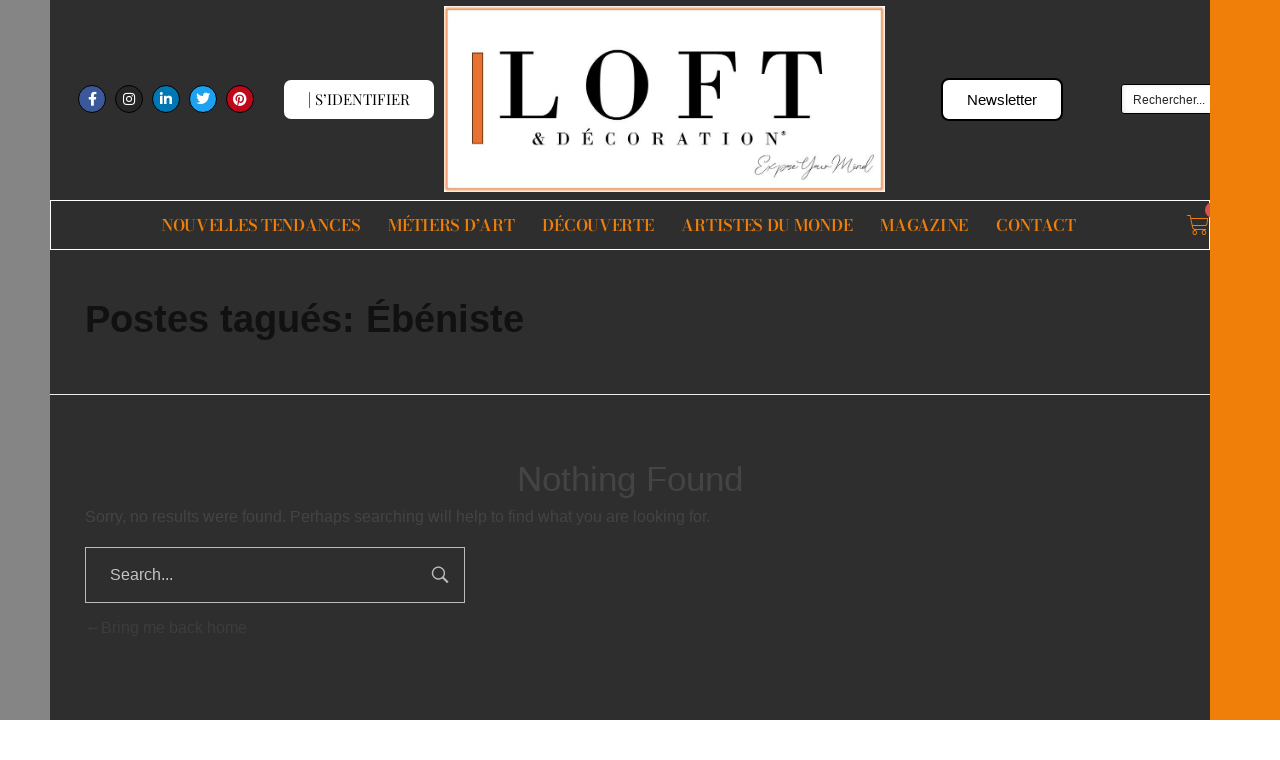

--- FILE ---
content_type: text/css; charset=utf-8
request_url: https://www.loftetdecoration.com/wp-content/cache/min/1/wp-content/plugins/stripeseveral/css/style.css?ver=1768688528
body_size: 4
content:
.form-row.woocommerce-SavedPaymentMethods-saveNew{display:none!important}#wc-stripe-new-payment-method{opacity:0!important}.stripeseveral-customeraccount-order-installment-table{width:100%;font-family:'Helvetica Neue',Helvetica,Roboto,Arial,sans-serif;color:#737373;border:1px solid #e4e4e4;margin-bottom:20px}.stripeseveral-customeraccount-order-installment-th{text-align:left;color:#737373;border:1px solid #e4e4e4;padding:12px}.stripeseveral-customeraccount-order-installment-tr{text-align:left;vertical-align:middle;border:1px solid #eee;word-wrap:break-word;color:#737373;padding:12px}.stripeseveral-customeraccount-order-installment-td{text-align:left;vertical-align:middle;border:1px solid #eee;color:#737373;padding:12px}

--- FILE ---
content_type: text/css; charset=utf-8
request_url: https://www.loftetdecoration.com/wp-content/cache/min/1/wp-content/plugins/stripeseveral/css/style_hidesavepaym.css?ver=1768688528
body_size: -249
content:
.woocommerce-SavedPaymentMethods-new{display:none}

--- FILE ---
content_type: text/css; charset=utf-8
request_url: https://www.loftetdecoration.com/wp-content/uploads/elementor/css/post-268.css?ver=1768688525
body_size: 1628
content:
.elementor-268 .elementor-element.elementor-element-20b66685 > .elementor-container > .elementor-column > .elementor-widget-wrap{align-content:center;align-items:center;}.elementor-268 .elementor-element.elementor-element-20b66685 > .elementor-container{min-height:40px;}.elementor-268 .elementor-element.elementor-element-20b66685{border-style:solid;border-width:1px 0px 1px 0px;border-color:rgba(45,45,45,0.89);transition:background 0.3s, border 0.3s, border-radius 0.3s, box-shadow 0.3s;padding:0% 0% 0% 0%;}.elementor-268 .elementor-element.elementor-element-20b66685, .elementor-268 .elementor-element.elementor-element-20b66685 > .elementor-background-overlay{border-radius:0px 0px 0px 0px;}.elementor-268 .elementor-element.elementor-element-20b66685 > .elementor-background-overlay{transition:background 0.3s, border-radius 0.3s, opacity 0.3s;}.elementor-268 .elementor-element.elementor-element-d8c80ce{--grid-template-columns:repeat(0, auto);--icon-size:14px;--grid-column-gap:5px;--grid-row-gap:0px;}.elementor-268 .elementor-element.elementor-element-d8c80ce .elementor-widget-container{text-align:center;}.elementor-268 .elementor-element.elementor-element-d8c80ce .elementor-social-icon{border-style:solid;border-width:1px 1px 1px 1px;border-color:#000000;}.elementor-bc-flex-widget .elementor-268 .elementor-element.elementor-element-49b1aec4.elementor-column .elementor-widget-wrap{align-items:center;}.elementor-268 .elementor-element.elementor-element-49b1aec4.elementor-column.elementor-element[data-element_type="column"] > .elementor-widget-wrap.elementor-element-populated{align-content:center;align-items:center;}.elementor-268 .elementor-element.elementor-element-49b1aec4.elementor-column > .elementor-widget-wrap{justify-content:center;}.elementor-widget-button .elementor-button{background-color:var( --e-global-color-accent );}.elementor-268 .elementor-element.elementor-element-86873ad .elementor-button{background-color:#FFFFFF;font-family:"Playfair Display", Sans-serif;text-transform:uppercase;fill:#000000;color:#000000;border-radius:7px 7px 7px 7px;}.elementor-268 .elementor-element.elementor-element-86873ad > .elementor-widget-container{margin:0px 0px 0px 2px;padding:0px 0px 0px 0px;}.elementor-268 .elementor-element.elementor-element-d0e189f > .elementor-element-populated{margin:5px 0px 6px 0px;--e-column-margin-right:0px;--e-column-margin-left:0px;}.elementor-widget-theme-site-logo .widget-image-caption{color:var( --e-global-color-text );}.elementor-268 .elementor-element.elementor-element-2ed88fd img{width:510px;max-width:100%;}.elementor-bc-flex-widget .elementor-268 .elementor-element.elementor-element-7d0c7f1.elementor-column .elementor-widget-wrap{align-items:center;}.elementor-268 .elementor-element.elementor-element-7d0c7f1.elementor-column.elementor-element[data-element_type="column"] > .elementor-widget-wrap.elementor-element-populated{align-content:center;align-items:center;}.elementor-268 .elementor-element.elementor-element-7d0c7f1.elementor-column > .elementor-widget-wrap{justify-content:center;}.elementor-268 .elementor-element.elementor-element-5da924a .elementor-button{background-color:#FFFFFF;fill:#000000;color:#000000;border-style:solid;border-width:2px 2px 2px 2px;border-radius:8px 8px 8px 8px;}.elementor-268 .elementor-element.elementor-element-5da924a > .elementor-widget-container{margin:0px 0px 0px 2px;padding:0px 0px 0px 0px;}.elementor-bc-flex-widget .elementor-268 .elementor-element.elementor-element-adee471.elementor-column .elementor-widget-wrap{align-items:center;}.elementor-268 .elementor-element.elementor-element-adee471.elementor-column.elementor-element[data-element_type="column"] > .elementor-widget-wrap.elementor-element-populated{align-content:center;align-items:center;}.elementor-268 .elementor-element.elementor-element-adee471.elementor-column > .elementor-widget-wrap{justify-content:center;}.elementor-268 .elementor-element.elementor-element-5784d386 > .elementor-container > .elementor-column > .elementor-widget-wrap{align-content:center;align-items:center;}.elementor-268 .elementor-element.elementor-element-5784d386{border-style:solid;border-width:1px 1px 1px 1px;border-color:#FFFFFF;transition:background 0.3s, border 0.3s, border-radius 0.3s, box-shadow 0.3s;}.elementor-268 .elementor-element.elementor-element-5784d386 > .elementor-background-overlay{transition:background 0.3s, border-radius 0.3s, opacity 0.3s;}.elementor-268 .elementor-element.elementor-element-7abe5ac6 > .elementor-element-populated{margin:0px 0px 0px 0px;--e-column-margin-right:0px;--e-column-margin-left:0px;padding:0px 0px 0px 0px;}.elementor-widget-nav-menu .elementor-nav-menu--main .elementor-item{color:var( --e-global-color-text );fill:var( --e-global-color-text );}.elementor-widget-nav-menu .elementor-nav-menu--main .elementor-item:hover,
					.elementor-widget-nav-menu .elementor-nav-menu--main .elementor-item.elementor-item-active,
					.elementor-widget-nav-menu .elementor-nav-menu--main .elementor-item.highlighted,
					.elementor-widget-nav-menu .elementor-nav-menu--main .elementor-item:focus{color:var( --e-global-color-accent );fill:var( --e-global-color-accent );}.elementor-widget-nav-menu .elementor-nav-menu--main:not(.e--pointer-framed) .elementor-item:before,
					.elementor-widget-nav-menu .elementor-nav-menu--main:not(.e--pointer-framed) .elementor-item:after{background-color:var( --e-global-color-accent );}.elementor-widget-nav-menu .e--pointer-framed .elementor-item:before,
					.elementor-widget-nav-menu .e--pointer-framed .elementor-item:after{border-color:var( --e-global-color-accent );}.elementor-widget-nav-menu{--e-nav-menu-divider-color:var( --e-global-color-text );}.elementor-268 .elementor-element.elementor-element-3dc3942f > .elementor-widget-container{padding:0% 0% 0% 0%;border-style:dotted;border-width:0px 0px 0px 0px;}.elementor-268 .elementor-element.elementor-element-3dc3942f .elementor-menu-toggle{margin-right:auto;background-color:rgba(0,0,0,0);}.elementor-268 .elementor-element.elementor-element-3dc3942f .elementor-nav-menu .elementor-item{font-family:"Bodoni Moda", Sans-serif;font-size:16px;font-weight:600;text-transform:uppercase;line-height:1.3em;letter-spacing:-0.3px;}.elementor-268 .elementor-element.elementor-element-3dc3942f .elementor-nav-menu--main .elementor-item{color:#F07F09;fill:#F07F09;padding-left:14px;padding-right:14px;padding-top:14px;padding-bottom:14px;}.elementor-268 .elementor-element.elementor-element-3dc3942f .elementor-nav-menu--main .elementor-item:hover,
					.elementor-268 .elementor-element.elementor-element-3dc3942f .elementor-nav-menu--main .elementor-item.elementor-item-active,
					.elementor-268 .elementor-element.elementor-element-3dc3942f .elementor-nav-menu--main .elementor-item.highlighted,
					.elementor-268 .elementor-element.elementor-element-3dc3942f .elementor-nav-menu--main .elementor-item:focus{color:#FCBB84;fill:#FCBB84;}.elementor-268 .elementor-element.elementor-element-3dc3942f .elementor-nav-menu--main .elementor-item.elementor-item-active{color:#F1903E;}.elementor-268 .elementor-element.elementor-element-3dc3942f .elementor-nav-menu--dropdown a, .elementor-268 .elementor-element.elementor-element-3dc3942f .elementor-menu-toggle{color:#F07F09;fill:#F07F09;}.elementor-268 .elementor-element.elementor-element-3dc3942f div.elementor-menu-toggle{color:#5d4231;}.elementor-268 .elementor-element.elementor-element-3dc3942f div.elementor-menu-toggle svg{fill:#5d4231;}.elementor-bc-flex-widget .elementor-268 .elementor-element.elementor-element-5f00675.elementor-column .elementor-widget-wrap{align-items:center;}.elementor-268 .elementor-element.elementor-element-5f00675.elementor-column.elementor-element[data-element_type="column"] > .elementor-widget-wrap.elementor-element-populated{align-content:center;align-items:center;}.elementor-268 .elementor-element.elementor-element-5f00675.elementor-column > .elementor-widget-wrap{justify-content:flex-start;}.elementor-268 .elementor-element.elementor-element-71b1636 > .elementor-widget-container{margin:0px 0px 0px -23px;}.elementor-268 .elementor-element.elementor-element-71b1636{--main-alignment:center;--divider-style:solid;--subtotal-divider-style:solid;--elementor-remove-from-cart-button:none;--remove-from-cart-button:block;--toggle-button-icon-color:#F07F09;--toggle-button-border-width:0px;--toggle-button-border-radius:0px;--toggle-icon-size:22px;--cart-border-style:none;--divider-width:5px;--subtotal-divider-top-width:5px;--subtotal-divider-right-width:5px;--subtotal-divider-bottom-width:5px;--subtotal-divider-left-width:5px;--product-divider-gap:2px;--cart-footer-layout:1fr 1fr;--products-max-height-sidecart:calc(100vh - 240px);--products-max-height-minicart:calc(100vh - 385px);--empty-message-alignment:center;}body:not(.rtl) .elementor-268 .elementor-element.elementor-element-71b1636 .elementor-menu-cart__toggle .elementor-button-icon .elementor-button-icon-qty[data-counter]{right:-1.2em;top:-1.2em;}body.rtl .elementor-268 .elementor-element.elementor-element-71b1636 .elementor-menu-cart__toggle .elementor-button-icon .elementor-button-icon-qty[data-counter]{right:1.2em;top:-1.2em;left:auto;}.elementor-268 .elementor-element.elementor-element-71b1636 .widget_shopping_cart_content{--subtotal-divider-left-width:0;--subtotal-divider-right-width:0;}.elementor-theme-builder-content-area{height:400px;}.elementor-location-header:before, .elementor-location-footer:before{content:"";display:table;clear:both;}.elementor-widget .tippy-tooltip .tippy-content{text-align:center;}@media(min-width:768px){.elementor-268 .elementor-element.elementor-element-49b1aec4{width:14%;}.elementor-268 .elementor-element.elementor-element-d0e189f{width:38%;}.elementor-268 .elementor-element.elementor-element-adee471{width:8%;}.elementor-268 .elementor-element.elementor-element-7abe5ac6{width:98%;}.elementor-268 .elementor-element.elementor-element-5f00675{width:2%;}}@media(max-width:1024px){.elementor-268 .elementor-element.elementor-element-20b66685{padding:5px 0px 10px 32px;}.elementor-268 .elementor-element.elementor-element-d8c80ce .elementor-widget-container{text-align:center;}.elementor-bc-flex-widget .elementor-268 .elementor-element.elementor-element-49b1aec4.elementor-column .elementor-widget-wrap{align-items:center;}.elementor-268 .elementor-element.elementor-element-49b1aec4.elementor-column.elementor-element[data-element_type="column"] > .elementor-widget-wrap.elementor-element-populated{align-content:center;align-items:center;}.elementor-268 .elementor-element.elementor-element-49b1aec4.elementor-column > .elementor-widget-wrap{justify-content:center;}.elementor-268 .elementor-element.elementor-element-2ed88fd{text-align:right;}.elementor-bc-flex-widget .elementor-268 .elementor-element.elementor-element-7d0c7f1.elementor-column .elementor-widget-wrap{align-items:center;}.elementor-268 .elementor-element.elementor-element-7d0c7f1.elementor-column.elementor-element[data-element_type="column"] > .elementor-widget-wrap.elementor-element-populated{align-content:center;align-items:center;}.elementor-bc-flex-widget .elementor-268 .elementor-element.elementor-element-adee471.elementor-column .elementor-widget-wrap{align-items:center;}.elementor-268 .elementor-element.elementor-element-adee471.elementor-column.elementor-element[data-element_type="column"] > .elementor-widget-wrap.elementor-element-populated{align-content:center;align-items:center;}.elementor-268 .elementor-element.elementor-element-adee471.elementor-column > .elementor-widget-wrap{justify-content:center;}.elementor-268 .elementor-element.elementor-element-5784d386{padding:20px 20px 20px 20px;}.elementor-bc-flex-widget .elementor-268 .elementor-element.elementor-element-5f00675.elementor-column .elementor-widget-wrap{align-items:center;}.elementor-268 .elementor-element.elementor-element-5f00675.elementor-column.elementor-element[data-element_type="column"] > .elementor-widget-wrap.elementor-element-populated{align-content:center;align-items:center;}.elementor-268 .elementor-element.elementor-element-5f00675.elementor-column > .elementor-widget-wrap{justify-content:center;}}@media(max-width:767px){.elementor-268 .elementor-element.elementor-element-20b66685 > .elementor-container{min-height:0px;}.elementor-268 .elementor-element.elementor-element-20b66685{padding:0px 20px 0px 20px;}.elementor-268 .elementor-element.elementor-element-782e3537 > .elementor-element-populated{padding:0px 0px 0px 0px;}.elementor-268 .elementor-element.elementor-element-d8c80ce .elementor-widget-container{text-align:center;}.elementor-268 .elementor-element.elementor-element-49b1aec4{width:100%;}.elementor-268 .elementor-element.elementor-element-2ed88fd{text-align:center;}.elementor-268 .elementor-element.elementor-element-7d0c7f1{width:100%;}.elementor-268 .elementor-element.elementor-element-5784d386{padding:0px 0px 0px 0px;}.elementor-268 .elementor-element.elementor-element-7abe5ac6{width:80%;}.elementor-268 .elementor-element.elementor-element-5f00675{width:20%;}.elementor-268 .elementor-element.elementor-element-71b1636 > .elementor-widget-container{margin:0% 35% 0% 0%;}}@media(max-width:1024px) and (min-width:768px){.elementor-268 .elementor-element.elementor-element-782e3537{width:34%;}.elementor-268 .elementor-element.elementor-element-49b1aec4{width:22%;}.elementor-268 .elementor-element.elementor-element-d0e189f{width:30%;}.elementor-268 .elementor-element.elementor-element-7d0c7f1{width:42%;}.elementor-268 .elementor-element.elementor-element-adee471{width:36%;}.elementor-268 .elementor-element.elementor-element-5f00675{width:13%;}}/* Start custom CSS */.entry-title {
    text-align: center;
}/* End custom CSS */

--- FILE ---
content_type: text/css; charset=utf-8
request_url: https://www.loftetdecoration.com/wp-content/uploads/elementor/css/post-178.css?ver=1768688525
body_size: 1412
content:
.elementor-178 .elementor-element.elementor-element-270976b:not(.elementor-motion-effects-element-type-background), .elementor-178 .elementor-element.elementor-element-270976b > .elementor-motion-effects-container > .elementor-motion-effects-layer{background-color:#222222;}.elementor-178 .elementor-element.elementor-element-270976b{transition:background 0.3s, border 0.3s, border-radius 0.3s, box-shadow 0.3s;padding:60px 0px 60px 0px;}.elementor-178 .elementor-element.elementor-element-270976b > .elementor-background-overlay{transition:background 0.3s, border-radius 0.3s, opacity 0.3s;}.elementor-bc-flex-widget .elementor-178 .elementor-element.elementor-element-5fb4b92d.elementor-column .elementor-widget-wrap{align-items:center;}.elementor-178 .elementor-element.elementor-element-5fb4b92d.elementor-column.elementor-element[data-element_type="column"] > .elementor-widget-wrap.elementor-element-populated{align-content:center;align-items:center;}.elementor-178 .elementor-element.elementor-element-5fb4b92d > .elementor-element-populated{border-style:dotted;border-width:0px 2px 0px 0px;}.elementor-widget-heading .elementor-heading-title{color:var( --e-global-color-primary );}.elementor-178 .elementor-element.elementor-element-34701bb{text-align:center;}.elementor-178 .elementor-element.elementor-element-34701bb .elementor-heading-title{font-family:"Asul", Sans-serif;font-size:22px;color:#ffffff;}.elementor-widget-icon-list .elementor-icon-list-item:not(:last-child):after{border-color:var( --e-global-color-text );}.elementor-widget-icon-list .elementor-icon-list-icon i{color:var( --e-global-color-primary );}.elementor-widget-icon-list .elementor-icon-list-icon svg{fill:var( --e-global-color-primary );}.elementor-widget-icon-list .elementor-icon-list-text{color:var( --e-global-color-secondary );}.elementor-178 .elementor-element.elementor-element-55ff50a5 > .elementor-widget-container{margin:23px 0px 0px 0px;padding:0% 0% 0% 0%;}.elementor-178 .elementor-element.elementor-element-55ff50a5 .elementor-icon-list-items:not(.elementor-inline-items) .elementor-icon-list-item:not(:last-child){padding-block-end:calc(10px/2);}.elementor-178 .elementor-element.elementor-element-55ff50a5 .elementor-icon-list-items:not(.elementor-inline-items) .elementor-icon-list-item:not(:first-child){margin-block-start:calc(10px/2);}.elementor-178 .elementor-element.elementor-element-55ff50a5 .elementor-icon-list-items.elementor-inline-items .elementor-icon-list-item{margin-inline:calc(10px/2);}.elementor-178 .elementor-element.elementor-element-55ff50a5 .elementor-icon-list-items.elementor-inline-items{margin-inline:calc(-10px/2);}.elementor-178 .elementor-element.elementor-element-55ff50a5 .elementor-icon-list-items.elementor-inline-items .elementor-icon-list-item:after{inset-inline-end:calc(-10px/2);}.elementor-178 .elementor-element.elementor-element-55ff50a5 .elementor-icon-list-icon i{color:#5d4231;transition:color 0.3s;}.elementor-178 .elementor-element.elementor-element-55ff50a5 .elementor-icon-list-icon svg{fill:#5d4231;transition:fill 0.3s;}.elementor-178 .elementor-element.elementor-element-55ff50a5{--e-icon-list-icon-size:16px;--icon-vertical-offset:0px;}.elementor-178 .elementor-element.elementor-element-55ff50a5 .elementor-icon-list-icon{padding-inline-end:25px;}.elementor-178 .elementor-element.elementor-element-55ff50a5 .elementor-icon-list-item > .elementor-icon-list-text, .elementor-178 .elementor-element.elementor-element-55ff50a5 .elementor-icon-list-item > a{font-size:14px;font-weight:400;line-height:1em;}.elementor-178 .elementor-element.elementor-element-55ff50a5 .elementor-icon-list-text{color:rgba(255,255,255,0.8);transition:color 0.3s;}.elementor-bc-flex-widget .elementor-178 .elementor-element.elementor-element-583b78c.elementor-column .elementor-widget-wrap{align-items:center;}.elementor-178 .elementor-element.elementor-element-583b78c.elementor-column.elementor-element[data-element_type="column"] > .elementor-widget-wrap.elementor-element-populated{align-content:center;align-items:center;}.elementor-178 .elementor-element.elementor-element-583b78c > .elementor-element-populated{border-style:dotted;border-width:0px 2px 0px 0px;}.elementor-178 .elementor-element.elementor-element-03eee88 > .elementor-widget-container{padding:0% 0% 0% 0%;}.elementor-178 .elementor-element.elementor-element-03eee88{text-align:center;}.elementor-178 .elementor-element.elementor-element-03eee88 .elementor-heading-title{font-family:"Asul", Sans-serif;font-size:22px;color:#ffffff;}.elementor-178 .elementor-element.elementor-element-3fb91e2 > .elementor-widget-container{margin:23px 0px 0px 0px;padding:0% 0% 0% 0%;}.elementor-178 .elementor-element.elementor-element-3fb91e2 .elementor-icon-list-items:not(.elementor-inline-items) .elementor-icon-list-item:not(:last-child){padding-block-end:calc(10px/2);}.elementor-178 .elementor-element.elementor-element-3fb91e2 .elementor-icon-list-items:not(.elementor-inline-items) .elementor-icon-list-item:not(:first-child){margin-block-start:calc(10px/2);}.elementor-178 .elementor-element.elementor-element-3fb91e2 .elementor-icon-list-items.elementor-inline-items .elementor-icon-list-item{margin-inline:calc(10px/2);}.elementor-178 .elementor-element.elementor-element-3fb91e2 .elementor-icon-list-items.elementor-inline-items{margin-inline:calc(-10px/2);}.elementor-178 .elementor-element.elementor-element-3fb91e2 .elementor-icon-list-items.elementor-inline-items .elementor-icon-list-item:after{inset-inline-end:calc(-10px/2);}.elementor-178 .elementor-element.elementor-element-3fb91e2 .elementor-icon-list-icon i{color:#5d4231;transition:color 0.3s;}.elementor-178 .elementor-element.elementor-element-3fb91e2 .elementor-icon-list-icon svg{fill:#5d4231;transition:fill 0.3s;}.elementor-178 .elementor-element.elementor-element-3fb91e2{--e-icon-list-icon-size:19px;--icon-vertical-offset:0px;}.elementor-178 .elementor-element.elementor-element-3fb91e2 .elementor-icon-list-icon{padding-inline-end:25px;}.elementor-178 .elementor-element.elementor-element-3fb91e2 .elementor-icon-list-item > .elementor-icon-list-text, .elementor-178 .elementor-element.elementor-element-3fb91e2 .elementor-icon-list-item > a{font-size:14px;font-weight:400;line-height:1.3em;}.elementor-178 .elementor-element.elementor-element-3fb91e2 .elementor-icon-list-text{color:rgba(255,255,255,0.8);transition:color 0.3s;}.elementor-bc-flex-widget .elementor-178 .elementor-element.elementor-element-0419700.elementor-column .elementor-widget-wrap{align-items:center;}.elementor-178 .elementor-element.elementor-element-0419700.elementor-column.elementor-element[data-element_type="column"] > .elementor-widget-wrap.elementor-element-populated{align-content:center;align-items:center;}.elementor-178 .elementor-element.elementor-element-0419700 > .elementor-element-populated{border-style:dotted;border-width:0px 2px 0px 0px;}.elementor-178 .elementor-element.elementor-element-f4c9f9d > .elementor-widget-container{padding:0% 0% 0% 0%;}.elementor-178 .elementor-element.elementor-element-f4c9f9d{text-align:center;}.elementor-178 .elementor-element.elementor-element-f4c9f9d .elementor-heading-title{font-family:"Asul", Sans-serif;font-size:22px;color:#ffffff;}.elementor-178 .elementor-element.elementor-element-ef6d86f > .elementor-widget-container{margin:23px 0px 0px 0px;padding:0% 0% 0% 0%;}.elementor-178 .elementor-element.elementor-element-ef6d86f .elementor-icon-list-items:not(.elementor-inline-items) .elementor-icon-list-item:not(:last-child){padding-block-end:calc(10px/2);}.elementor-178 .elementor-element.elementor-element-ef6d86f .elementor-icon-list-items:not(.elementor-inline-items) .elementor-icon-list-item:not(:first-child){margin-block-start:calc(10px/2);}.elementor-178 .elementor-element.elementor-element-ef6d86f .elementor-icon-list-items.elementor-inline-items .elementor-icon-list-item{margin-inline:calc(10px/2);}.elementor-178 .elementor-element.elementor-element-ef6d86f .elementor-icon-list-items.elementor-inline-items{margin-inline:calc(-10px/2);}.elementor-178 .elementor-element.elementor-element-ef6d86f .elementor-icon-list-items.elementor-inline-items .elementor-icon-list-item:after{inset-inline-end:calc(-10px/2);}.elementor-178 .elementor-element.elementor-element-ef6d86f .elementor-icon-list-icon i{color:#5d4231;transition:color 0.3s;}.elementor-178 .elementor-element.elementor-element-ef6d86f .elementor-icon-list-icon svg{fill:#5d4231;transition:fill 0.3s;}.elementor-178 .elementor-element.elementor-element-ef6d86f{--e-icon-list-icon-size:19px;--icon-vertical-offset:0px;}.elementor-178 .elementor-element.elementor-element-ef6d86f .elementor-icon-list-icon{padding-inline-end:25px;}.elementor-178 .elementor-element.elementor-element-ef6d86f .elementor-icon-list-item > .elementor-icon-list-text, .elementor-178 .elementor-element.elementor-element-ef6d86f .elementor-icon-list-item > a{font-size:14px;font-weight:400;line-height:1.3em;}.elementor-178 .elementor-element.elementor-element-ef6d86f .elementor-icon-list-text{color:rgba(255,255,255,0.8);transition:color 0.3s;}.elementor-bc-flex-widget .elementor-178 .elementor-element.elementor-element-5eee25cf.elementor-column .elementor-widget-wrap{align-items:center;}.elementor-178 .elementor-element.elementor-element-5eee25cf.elementor-column.elementor-element[data-element_type="column"] > .elementor-widget-wrap.elementor-element-populated{align-content:center;align-items:center;}.elementor-widget-image .widget-image-caption{color:var( --e-global-color-text );}.elementor-178 .elementor-element.elementor-element-9400807{text-align:left;}.elementor-178 .elementor-element.elementor-element-9400807 img{width:79%;}.elementor-178 .elementor-element.elementor-element-2203da35 > .elementor-container > .elementor-column > .elementor-widget-wrap{align-content:center;align-items:center;}.elementor-178 .elementor-element.elementor-element-2203da35:not(.elementor-motion-effects-element-type-background), .elementor-178 .elementor-element.elementor-element-2203da35 > .elementor-motion-effects-container > .elementor-motion-effects-layer{background-color:#43464c;}.elementor-178 .elementor-element.elementor-element-2203da35 > .elementor-container{min-height:50px;}.elementor-178 .elementor-element.elementor-element-2203da35{transition:background 0.3s, border 0.3s, border-radius 0.3s, box-shadow 0.3s;}.elementor-178 .elementor-element.elementor-element-2203da35 > .elementor-background-overlay{transition:background 0.3s, border-radius 0.3s, opacity 0.3s;}.elementor-178 .elementor-element.elementor-element-44a94bd1{text-align:center;}.elementor-178 .elementor-element.elementor-element-44a94bd1 .elementor-heading-title{font-size:13px;font-weight:300;color:#ffffff;}.elementor-178 .elementor-element.elementor-element-7e7db4ee{--grid-template-columns:repeat(0, auto);--icon-size:15px;--grid-column-gap:24px;--grid-row-gap:0px;}.elementor-178 .elementor-element.elementor-element-7e7db4ee .elementor-widget-container{text-align:center;}.elementor-178 .elementor-element.elementor-element-7e7db4ee .elementor-social-icon{background-color:rgba(0,0,0,0);--icon-padding:0.5em;}.elementor-178 .elementor-element.elementor-element-7e7db4ee .elementor-social-icon i{color:rgba(255,255,255,0.45);}.elementor-178 .elementor-element.elementor-element-7e7db4ee .elementor-social-icon svg{fill:rgba(255,255,255,0.45);}.elementor-178 .elementor-element.elementor-element-7e7db4ee .elementor-social-icon:hover i{color:#FB8238;}.elementor-178 .elementor-element.elementor-element-7e7db4ee .elementor-social-icon:hover svg{fill:#FB8238;}.elementor-theme-builder-content-area{height:400px;}.elementor-location-header:before, .elementor-location-footer:before{content:"";display:table;clear:both;}.elementor-widget .tippy-tooltip .tippy-content{text-align:center;}@media(min-width:768px){.elementor-178 .elementor-element.elementor-element-495db948{width:60%;}.elementor-178 .elementor-element.elementor-element-7375ca18{width:40%;}}@media(max-width:1024px){.elementor-178 .elementor-element.elementor-element-270976b{padding:50px 20px 50px 20px;}.elementor-178 .elementor-element.elementor-element-5fb4b92d > .elementor-element-populated{border-width:0px 0px 0px 0px;margin:0px 0px 40px 0px;--e-column-margin-right:0px;--e-column-margin-left:0px;}.elementor-178 .elementor-element.elementor-element-55ff50a5 > .elementor-widget-container{padding:0% 0% 0% 0%;}.elementor-178 .elementor-element.elementor-element-55ff50a5 .elementor-icon-list-items:not(.elementor-inline-items) .elementor-icon-list-item:not(:last-child){padding-block-end:calc(12px/2);}.elementor-178 .elementor-element.elementor-element-55ff50a5 .elementor-icon-list-items:not(.elementor-inline-items) .elementor-icon-list-item:not(:first-child){margin-block-start:calc(12px/2);}.elementor-178 .elementor-element.elementor-element-55ff50a5 .elementor-icon-list-items.elementor-inline-items .elementor-icon-list-item{margin-inline:calc(12px/2);}.elementor-178 .elementor-element.elementor-element-55ff50a5 .elementor-icon-list-items.elementor-inline-items{margin-inline:calc(-12px/2);}.elementor-178 .elementor-element.elementor-element-55ff50a5 .elementor-icon-list-items.elementor-inline-items .elementor-icon-list-item:after{inset-inline-end:calc(-12px/2);}.elementor-178 .elementor-element.elementor-element-55ff50a5 .elementor-icon-list-item > .elementor-icon-list-text, .elementor-178 .elementor-element.elementor-element-55ff50a5 .elementor-icon-list-item > a{font-size:13px;}.elementor-178 .elementor-element.elementor-element-583b78c > .elementor-element-populated{border-width:0px 0px 0px 0px;margin:0px 0px 40px 0px;--e-column-margin-right:0px;--e-column-margin-left:0px;}.elementor-178 .elementor-element.elementor-element-3fb91e2 > .elementor-widget-container{padding:0% 0% 0% 0%;}.elementor-178 .elementor-element.elementor-element-3fb91e2 .elementor-icon-list-items:not(.elementor-inline-items) .elementor-icon-list-item:not(:last-child){padding-block-end:calc(12px/2);}.elementor-178 .elementor-element.elementor-element-3fb91e2 .elementor-icon-list-items:not(.elementor-inline-items) .elementor-icon-list-item:not(:first-child){margin-block-start:calc(12px/2);}.elementor-178 .elementor-element.elementor-element-3fb91e2 .elementor-icon-list-items.elementor-inline-items .elementor-icon-list-item{margin-inline:calc(12px/2);}.elementor-178 .elementor-element.elementor-element-3fb91e2 .elementor-icon-list-items.elementor-inline-items{margin-inline:calc(-12px/2);}.elementor-178 .elementor-element.elementor-element-3fb91e2 .elementor-icon-list-items.elementor-inline-items .elementor-icon-list-item:after{inset-inline-end:calc(-12px/2);}.elementor-178 .elementor-element.elementor-element-3fb91e2 .elementor-icon-list-item > .elementor-icon-list-text, .elementor-178 .elementor-element.elementor-element-3fb91e2 .elementor-icon-list-item > a{font-size:13px;}.elementor-178 .elementor-element.elementor-element-0419700 > .elementor-element-populated{border-width:0px 0px 0px 0px;margin:0px 0px 40px 0px;--e-column-margin-right:0px;--e-column-margin-left:0px;}.elementor-178 .elementor-element.elementor-element-ef6d86f > .elementor-widget-container{padding:0% 0% 0% 0%;}.elementor-178 .elementor-element.elementor-element-ef6d86f .elementor-icon-list-items:not(.elementor-inline-items) .elementor-icon-list-item:not(:last-child){padding-block-end:calc(12px/2);}.elementor-178 .elementor-element.elementor-element-ef6d86f .elementor-icon-list-items:not(.elementor-inline-items) .elementor-icon-list-item:not(:first-child){margin-block-start:calc(12px/2);}.elementor-178 .elementor-element.elementor-element-ef6d86f .elementor-icon-list-items.elementor-inline-items .elementor-icon-list-item{margin-inline:calc(12px/2);}.elementor-178 .elementor-element.elementor-element-ef6d86f .elementor-icon-list-items.elementor-inline-items{margin-inline:calc(-12px/2);}.elementor-178 .elementor-element.elementor-element-ef6d86f .elementor-icon-list-items.elementor-inline-items .elementor-icon-list-item:after{inset-inline-end:calc(-12px/2);}.elementor-178 .elementor-element.elementor-element-ef6d86f .elementor-icon-list-item > .elementor-icon-list-text, .elementor-178 .elementor-element.elementor-element-ef6d86f .elementor-icon-list-item > a{font-size:13px;}.elementor-178 .elementor-element.elementor-element-5eee25cf > .elementor-element-populated{margin:40px 0px 0px 0px;--e-column-margin-right:0px;--e-column-margin-left:0px;}.elementor-178 .elementor-element.elementor-element-2203da35{padding:0px 20px 0px 20px;}}@media(max-width:767px){.elementor-178 .elementor-element.elementor-element-270976b{padding:40px 15px 40px 15px;}.elementor-178 .elementor-element.elementor-element-5fb4b92d{width:100%;}.elementor-178 .elementor-element.elementor-element-5fb4b92d > .elementor-element-populated{margin:0px 0px 040px 0px;--e-column-margin-right:0px;--e-column-margin-left:0px;}.elementor-178 .elementor-element.elementor-element-55ff50a5 > .elementor-widget-container{padding:0% 0% 0% 0%;}.elementor-178 .elementor-element.elementor-element-583b78c{width:100%;}.elementor-178 .elementor-element.elementor-element-583b78c > .elementor-element-populated{margin:0px 0px 040px 0px;--e-column-margin-right:0px;--e-column-margin-left:0px;}.elementor-178 .elementor-element.elementor-element-3fb91e2 > .elementor-widget-container{padding:0% 0% 0% 0%;}.elementor-178 .elementor-element.elementor-element-0419700{width:100%;}.elementor-178 .elementor-element.elementor-element-0419700 > .elementor-element-populated{margin:0px 0px 040px 0px;--e-column-margin-right:0px;--e-column-margin-left:0px;}.elementor-178 .elementor-element.elementor-element-ef6d86f > .elementor-widget-container{padding:0% 0% 0% 0%;}.elementor-178 .elementor-element.elementor-element-5eee25cf > .elementor-element-populated{margin:40px 0px 0px 0px;--e-column-margin-right:0px;--e-column-margin-left:0px;}.elementor-178 .elementor-element.elementor-element-44a94bd1{text-align:center;}.elementor-178 .elementor-element.elementor-element-44a94bd1 .elementor-heading-title{line-height:1.5em;}.elementor-178 .elementor-element.elementor-element-7e7db4ee .elementor-widget-container{text-align:center;}}@media(max-width:1024px) and (min-width:768px){.elementor-178 .elementor-element.elementor-element-5fb4b92d{width:100%;}.elementor-178 .elementor-element.elementor-element-583b78c{width:100%;}.elementor-178 .elementor-element.elementor-element-0419700{width:100%;}.elementor-178 .elementor-element.elementor-element-5eee25cf{width:100%;}.elementor-178 .elementor-element.elementor-element-495db948{width:100%;}.elementor-178 .elementor-element.elementor-element-7375ca18{width:70%;}}

--- FILE ---
content_type: text/css; charset=utf-8
request_url: https://www.loftetdecoration.com/wp-content/cache/min/1/wp-content/uploads/phlox-pro/custom.css?ver=1768688529
body_size: 454
content:
.aux-logo-header .aux-logo-anchor{max-width:300px}.aux-logo-header .aux-logo-anchor>img{max-height:none}@media screen and (min-width:700px){.aux-framed .aux-side-frames,body.aux-framed:after,.aux-framed .aux-side-frames:before,.aux-framed .aux-side-frames:after{background-color:#111}}.site-header-section .aux-header-elements:not(.aux-vertical-menu-elements),.site-header-section .aux-fill .aux-menu-depth-0>.aux-item-content{height:60px}.site-header-section{background-color:#FFF}.aux-top-sticky .site-header-section.aux-sticky .aux-fill .aux-menu-depth-0>.aux-item-content,.aux-top-sticky .site-header-section.aux-sticky .aux-header-elements,.aux-elementor-header.aux-sticky .elementor-section-wrap>.elementor-section>.elementor-container{min-height:50px}.aux-elementor-header.aux-sticky .elementor-section-wrap>.elementor-section{background-color:#FFFFFF!important}.aux-vertical-menu-side{background-color:#FFF}.site-header-section .aux-middle .aux-menu-depth-0>.aux-item-content{height:60px}.site-header-section .aux-header .aux-burger:before,.site-header-section .aux-header .aux-burger:after,.site-header-section .aux-header .aux-burger .mid-line{border-color:#3d3d3d}#fs-menu-search:before{background-color:rgba(255,255,255,.95)}#top-header{background-color:#FFF}.single-post .aux-overlay-bg-hash::before{opacity:.15}.page .aux-overlay-bg-hash::before{opacity:.5}.aux-subfooter-bar{background-color:#fafafa}.aux-subfooter-bar{border-top:1px solid #EAEAEA}.aux-subfooter{background-position:center center}.aux-subfooter{background-size:auto}.aux-subfooter{background-repeat:no-repeat}.aux-subfooter{border-top:1px solid #EAEAEA}.aux-site-footer{background-color:#1A1A1A}.aux-site-footer{border-top:1px solid #EAEAEA}.aux-site-footer{border-top-width:1px}.aux-logo-footer .aux-logo-anchor img{max-height:50px}.single-news .aux-overlay-bg-hash::before{opacity:.5}.aux-has-preview{transition-duration:500ms}.aux-subfooter{background-color:rgba(26,26,26,.8)}.aux-subfooter{background-image:linear-gradient(to right,rgba(0,0,0,0) 34.3066%,rgba(0,0,0,0) 61.3139%)}.site-header-section .aux-menu-depth-0>.aux-item-content .aux-menu-label{font-family:'Voltaire'}.aux-customize-preview.elementor-kit-5626{--e-global-color-primary:#6EC1E4}.aux-customize-preview.elementor-kit-5626{--e-global-color-secondary:#54595F}.aux-customize-preview.elementor-kit-5626{--e-global-color-text:#7A7A7A}.aux-customize-preview.elementor-kit-5626{--e-global-color-accent:#61CE70}.single-post .aux-single-post-share span::before{font-size:10px}

--- FILE ---
content_type: text/css; charset=utf-8
request_url: https://www.loftetdecoration.com/wp-content/cache/min/1/wp-content/uploads/elementor/google-fonts/css/asul.css?ver=1768688529
body_size: -20
content:
@font-face{font-display:swap;font-family:'Asul';font-style:normal;font-weight:400;src:url(https://www.loftetdecoration.com/wp-content/uploads/elementor/google-fonts/fonts/asul-83655b88.woff2) format('woff2');unicode-range:U+0000-00FF,U+0131,U+0152-0153,U+02BB-02BC,U+02C6,U+02DA,U+02DC,U+0304,U+0308,U+0329,U+2000-206F,U+20AC,U+2122,U+2191,U+2193,U+2212,U+2215,U+FEFF,U+FFFD}@font-face{font-display:swap;font-family:'Asul';font-style:normal;font-weight:700;src:url(https://www.loftetdecoration.com/wp-content/uploads/elementor/google-fonts/fonts/asul-0400da37.woff2) format('woff2');unicode-range:U+0000-00FF,U+0131,U+0152-0153,U+02BB-02BC,U+02C6,U+02DA,U+02DC,U+0304,U+0308,U+0329,U+2000-206F,U+20AC,U+2122,U+2191,U+2193,U+2212,U+2215,U+FEFF,U+FFFD}

--- FILE ---
content_type: text/css; charset=utf-8
request_url: https://www.loftetdecoration.com/wp-content/uploads/elementor/css/post-6273.css?ver=1768688528
body_size: 1077
content:
.elementor-6273 .elementor-element.elementor-element-16d2a7ae > .elementor-container > .elementor-column > .elementor-widget-wrap{align-content:center;align-items:center;}.elementor-6273 .elementor-element.elementor-element-16d2a7ae > .elementor-container{min-height:475px;}.elementor-6273 .elementor-element.elementor-element-16d2a7ae{transition:background 0.3s, border 0.3s, border-radius 0.3s, box-shadow 0.3s;margin-top:-52px;margin-bottom:0px;}.elementor-6273 .elementor-element.elementor-element-16d2a7ae > .elementor-background-overlay{transition:background 0.3s, border-radius 0.3s, opacity 0.3s;}.elementor-6273 .elementor-element.elementor-element-766096f7 > .elementor-element-populated{padding:0% 15% 0% 5%;}.elementor-6273 .elementor-element.elementor-element-12562d42:not(.elementor-motion-effects-element-type-background) > .elementor-widget-wrap, .elementor-6273 .elementor-element.elementor-element-12562d42 > .elementor-widget-wrap > .elementor-motion-effects-container > .elementor-motion-effects-layer{background-color:rgba(0,0,0,0.8);}.elementor-6273 .elementor-element.elementor-element-12562d42 > .elementor-element-populated{transition:background 0.3s, border 0.3s, border-radius 0.3s, box-shadow 0.3s;padding:0% 15% 0% 15%;}.elementor-6273 .elementor-element.elementor-element-12562d42 > .elementor-element-populated > .elementor-background-overlay{transition:background 0.3s, border-radius 0.3s, opacity 0.3s;}.elementor-widget-heading .elementor-heading-title{color:var( --e-global-color-primary );}.elementor-6273 .elementor-element.elementor-element-a5908e2{text-align:center;}.elementor-6273 .elementor-element.elementor-element-a5908e2 .elementor-heading-title{font-family:"Oswald", Sans-serif;font-size:40px;font-weight:300;color:#ffffff;}.elementor-widget-form .elementor-field-group > label, .elementor-widget-form .elementor-field-subgroup label{color:var( --e-global-color-text );}.elementor-widget-form .elementor-field-type-html{color:var( --e-global-color-text );}.elementor-widget-form .elementor-field-group .elementor-field{color:var( --e-global-color-text );}.elementor-widget-form .e-form__buttons__wrapper__button-next{background-color:var( --e-global-color-accent );}.elementor-widget-form .elementor-button[type="submit"]{background-color:var( --e-global-color-accent );}.elementor-widget-form .e-form__buttons__wrapper__button-previous{background-color:var( --e-global-color-accent );}.elementor-widget-form{--e-form-steps-indicator-inactive-primary-color:var( --e-global-color-text );--e-form-steps-indicator-active-primary-color:var( --e-global-color-accent );--e-form-steps-indicator-completed-primary-color:var( --e-global-color-accent );--e-form-steps-indicator-progress-color:var( --e-global-color-accent );--e-form-steps-indicator-progress-background-color:var( --e-global-color-text );--e-form-steps-indicator-progress-meter-color:var( --e-global-color-text );}.elementor-6273 .elementor-element.elementor-element-ff8137d .elementor-field-group{padding-right:calc( 3px/2 );padding-left:calc( 3px/2 );margin-bottom:6px;}.elementor-6273 .elementor-element.elementor-element-ff8137d .elementor-form-fields-wrapper{margin-left:calc( -3px/2 );margin-right:calc( -3px/2 );margin-bottom:-6px;}.elementor-6273 .elementor-element.elementor-element-ff8137d .elementor-field-group.recaptcha_v3-bottomleft, .elementor-6273 .elementor-element.elementor-element-ff8137d .elementor-field-group.recaptcha_v3-bottomright{margin-bottom:0;}body.rtl .elementor-6273 .elementor-element.elementor-element-ff8137d .elementor-labels-inline .elementor-field-group > label{padding-left:0px;}body:not(.rtl) .elementor-6273 .elementor-element.elementor-element-ff8137d .elementor-labels-inline .elementor-field-group > label{padding-right:0px;}body .elementor-6273 .elementor-element.elementor-element-ff8137d .elementor-labels-above .elementor-field-group > label{padding-bottom:0px;}.elementor-6273 .elementor-element.elementor-element-ff8137d .elementor-field-type-html{padding-bottom:0px;}.elementor-6273 .elementor-element.elementor-element-ff8137d .elementor-field-group .elementor-field:not(.elementor-select-wrapper){background-color:#ffffff;border-width:0px 0px 0px 0px;border-radius:0px 0px 0px 0px;}.elementor-6273 .elementor-element.elementor-element-ff8137d .elementor-field-group .elementor-select-wrapper select{background-color:#ffffff;border-width:0px 0px 0px 0px;border-radius:0px 0px 0px 0px;}.elementor-6273 .elementor-element.elementor-element-ff8137d .e-form__buttons__wrapper__button-next{background-color:#000000;color:#ffffff;}.elementor-6273 .elementor-element.elementor-element-ff8137d .elementor-button[type="submit"]{background-color:#000000;color:#ffffff;}.elementor-6273 .elementor-element.elementor-element-ff8137d .elementor-button[type="submit"] svg *{fill:#ffffff;}.elementor-6273 .elementor-element.elementor-element-ff8137d .e-form__buttons__wrapper__button-previous{color:#ffffff;}.elementor-6273 .elementor-element.elementor-element-ff8137d .e-form__buttons__wrapper__button-next:hover{background-color:#54595f;color:#ffffff;}.elementor-6273 .elementor-element.elementor-element-ff8137d .elementor-button[type="submit"]:hover{background-color:#54595f;color:#ffffff;}.elementor-6273 .elementor-element.elementor-element-ff8137d .elementor-button[type="submit"]:hover svg *{fill:#ffffff;}.elementor-6273 .elementor-element.elementor-element-ff8137d .e-form__buttons__wrapper__button-previous:hover{color:#ffffff;}.elementor-6273 .elementor-element.elementor-element-ff8137d .elementor-button{border-radius:0px 0px 0px 0px;padding:0px 0px 0px 0px;}.elementor-6273 .elementor-element.elementor-element-ff8137d .elementor-message.elementor-message-success{color:#23A455;}.elementor-6273 .elementor-element.elementor-element-ff8137d .elementor-message.elementor-message-danger{color:#D70D0D;}.elementor-6273 .elementor-element.elementor-element-ff8137d .elementor-message.elementor-help-inline{color:#FFFFFF;}.elementor-6273 .elementor-element.elementor-element-ff8137d{--e-form-steps-indicators-spacing:20px;--e-form-steps-indicator-padding:30px;--e-form-steps-indicator-inactive-secondary-color:#ffffff;--e-form-steps-indicator-active-secondary-color:#ffffff;--e-form-steps-indicator-completed-secondary-color:#ffffff;--e-form-steps-divider-width:1px;--e-form-steps-divider-gap:10px;}#elementor-popup-modal-6273 .dialog-widget-content{animation-duration:1.2s;background-image:url("https://www.loftetdecoration.com/wp-content/uploads/2020/03/achat-loft-et-decoration-magazine.jpg");background-position:-25px -167px;background-repeat:no-repeat;background-size:cover;box-shadow:2px 8px 23px 3px rgba(0,0,0,0.2);}#elementor-popup-modal-6273{background-color:rgba(0,0,0,.8);justify-content:center;align-items:center;pointer-events:all;}#elementor-popup-modal-6273 .dialog-message{width:848px;height:auto;}#elementor-popup-modal-6273 .dialog-close-button{display:flex;font-size:20px;}.elementor-widget .tippy-tooltip .tippy-content{text-align:center;}#elementor-popup-modal-6273 .dialog-close-button i{color:#ffffff;}#elementor-popup-modal-6273 .dialog-close-button svg{fill:#ffffff;}@media(max-width:1024px){#elementor-popup-modal-6273 .dialog-message{width:690px;}#elementor-popup-modal-6273 .dialog-widget-content{background-position:0px 0px;}}@media(min-width:768px){.elementor-6273 .elementor-element.elementor-element-766096f7{width:55%;}.elementor-6273 .elementor-element.elementor-element-12562d42{width:45%;}}@media(max-width:767px){.elementor-6273 .elementor-element.elementor-element-766096f7 > .elementor-element-populated{padding:70px 20px 40px 20px;}.elementor-6273 .elementor-element.elementor-element-12562d42 > .elementor-element-populated{padding:60px 40px 60px 40px;}#elementor-popup-modal-6273 .dialog-widget-content{background-position:-643px 0px;background-size:cover;}}